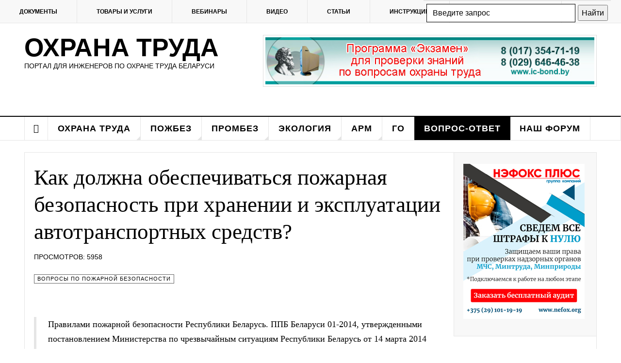

--- FILE ---
content_type: text/html; charset=utf-8
request_url: https://ohranatruda.of.by/kak-dolzhna-obespechivatsya-pozharnaya-bezopasnost-pri-xranenii-i-ekspluatacii-avtotransportnyx-sredstv.html
body_size: 17274
content:

<!DOCTYPE html>
<html lang="ru-ru" dir="ltr"
	  class='com_content view-article itemid-388 j31 mm-hover'>

<head>
<link href="https://ohranatruda.of.by/kak-dolzhna-obespechivatsya-pozharnaya-bezopasnost-pri-xranenii-i-ekspluatacii-avtotransportnyx-sredstv.html" rel="canonical" />

	<base href="https://ohranatruda.of.by/kak-dolzhna-obespechivatsya-pozharnaya-bezopasnost-pri-xranenii-i-ekspluatacii-avtotransportnyx-sredstv.html" />
	<meta http-equiv="content-type" content="text/html; charset=utf-8" />
	<meta name="robots" content="max-snippet:-1, max-image-preview:large, max-video-preview:-1" />
	<meta name="description" content="Сайт для специалистов по охране труда и тех, кто просто интересуется охраной труда. Подборки документов по охране труда, промышленной и пожарной безопасности, экологии. Видео, статьи, ответы на вопросы." />
	
	<title>Как должна обеспечиваться пожарная безопасность при хранении и эксплуатации автотранспортных средств?</title>
	<link href="/templates/ja_teline_v/favicon.ico" rel="shortcut icon" type="image/vnd.microsoft.icon" />
	<link href="/t3-assets/css/css-140ef-34480.css" rel="stylesheet" type="text/css" media="all" />
	<link href="/t3-assets/css/css-98b84-33400.css" rel="stylesheet" type="text/css" media="all" />
	<style type="text/css">
 .djc_item .djc_mainimage { margin-left: 4px; margin-bottom: 4px; }  .djc_item .djc_mainimage img { padding: 4px; }  .djc_item .djc_thumbnail { margin-left: 4px; margin-bottom: 4px; }  .djc_item .djc_thumbnail img {  padding: 4px;  }  .djc_item .djc_images {width: 312px; }  .djc_item .djc_thumbnail { width: 100px; }  .djc_items .djc_image img { padding: 4px;} .djc_related_items .djc_image img { padding: 4px;} .djc_category .djc_mainimage { margin-left: 4px; margin-bottom: 4px; }  .djc_category .djc_mainimage img { padding: 4px; }  .djc_category .djc_thumbnail { margin-left: 4px; margin-bottom: 4px; }  .djc_category .djc_thumbnail img {  padding: 4px;  }  .djc_category .djc_images {width: 312px; }  .djc_category .djc_thumbnail { width: 100px; }  .djc_subcategory .djc_image img { padding: 4px;} .djc_producer .djc_mainimage { margin-left: 4px; margin-bottom: 4px; }  .djc_producer .djc_mainimage img { padding: 4px; }  .djc_producer .djc_thumbnail { margin-left: 4px; margin-bottom: 4px; }  .djc_producer .djc_thumbnail img {  padding: 4px;  }  .djc_producer .djc_images {width: 312px; }  .djc_producer .djc_thumbnail { width: 100px; } @media only screen and (max-width: 480px) {    #mediastopcheck_fixed { visibility:hidden }}
	</style>
	<script type="application/json" class="joomla-script-options new">{"csrf.token":"32ab3f842e8735fa288918b86cecfda0","system.paths":{"root":"","base":""}}</script>
	<script src="/t3-assets/js/js-1cf76-33400.js" type="text/javascript"></script>
	<script type="text/javascript">

				window.DJC2BaseUrl = "";
			jQuery(function($) {
			 $('.hasTip').each(function() {
				var title = $(this).attr('title');
				if (title) {
					var parts = title.split('::', 2);
					var mtelement = document.id(this);
					mtelement.store('tip:title', parts[0]);
					mtelement.store('tip:text', parts[1]);
				}
			});
			var JTooltips = new Tips($('.hasTip').get(), {"maxTitleChars": 50,"fixed": false});
		});
	var ja_base_uri = "";

	</script>

	
<!-- META FOR IOS & HANDHELD -->
	<meta name="viewport" content="width=device-width, initial-scale=1.0, maximum-scale=1.0, user-scalable=no"/>
	<style type="text/stylesheet">
		@-webkit-viewport   { width: device-width; }
		@-moz-viewport      { width: device-width; }
		@-ms-viewport       { width: device-width; }
		@-o-viewport        { width: device-width; }
		@viewport           { width: device-width; }
	</style>
	<script type="text/javascript">
		//<![CDATA[
		if (navigator.userAgent.match(/IEMobile\/10\.0/)) {
			var msViewportStyle = document.createElement("style");
			msViewportStyle.appendChild(
				document.createTextNode("@-ms-viewport{width:auto!important}")
			);
			document.getElementsByTagName("head")[0].appendChild(msViewportStyle);
		}
		//]]>
	</script>
<meta name="HandheldFriendly" content="true"/>
<meta name="apple-mobile-web-app-capable" content="YES"/>
<!-- //META FOR IOS & HANDHELD -->



<!-- GOOGLE FONTS -->
<link href='http://fonts.googleapis.com/css?family=Roboto:400,400italic,300,300italic,700,700italic' rel='stylesheet' type='text/css'>
<link href='http://fonts.googleapis.com/css?family=Roboto+Slab:400,300,700' rel='stylesheet' type='text/css'>
<link href='http://fonts.googleapis.com/css?family=Roboto+Condensed:700,400' rel='stylesheet' type='text/css'>
<!--//GOOGLE FONTS -->


<!-- Le HTML5 shim and media query for IE8 support -->
<!--[if lt IE 9]>
<script src="//html5shim.googlecode.com/svn/trunk/html5.js"></script>
<script type="text/javascript" src="/plugins/system/t3/base-bs3/js/respond.min.js"></script>
<![endif]-->

<!-- You can add Google Analytics here or use T3 Injection feature -->







</head>

<body>

<div class="t3-wrapper"> <!-- Need this wrapper for off-canvas menu. Remove if you don't use of-canvas -->

  
	<!-- TOPBAR -->
	<div class="t3-topbar" data-spy="affix" data-offset-top="48">

		<div class="top-left">
			<nav class="t3-topnav">
				<ul class="nav nav-pills nav-stacked menu">
<li class="item-113 default"><a href="/" class="nav-icon nav-magazine">Документы</a></li><li class="item-205"><a href="/kupit-tovary-i-zakazat-uslugi-po-okhrane-truda-pozharnoj-bezopasnosti-ecologii-v-minske-i-po-belarusi.html" class="nav-icon nav-gallery">Товары и услуги</a></li><li class="item-136"><a href="/besplatnye-vebinary-seminary-po-okhrane-truda-ekologii-pozharnoj-bezopasnosti/" class="nav-icon nav-events" title="Бесплатные вебинары, семинары по охране труда, экологии, пожарной безопасности ">Вебинары</a></li><li class="item-137"><a href="/video-po-okhrane-truda-pozharnoj-i-elektrobezopasnosti/" class="nav-icon nav-media">Видео</a></li><li class="item-138"><a href="/stati-po-okhrane-truda/?filter_tag[0]=" class="nav-icon nav-blog">Статьи</a></li><li class="item-147"><a href="/instruktsii-po-okhrane-truda/" class="">Инструкции</a></li><li class="item-426"><a href="/obraztsy-blanki-primery-dokumentov-po-okhrane-truda/" class="">Образцы документов</a></li></ul>

			</nav>
		</div>

		<div class="top-right top-right col-sm-5 col-md-4 col-xs-6">
			

<div class="custom"  >
	<div class="ya-site-form ya-site-form_inited_no" onclick="return {'action':'http://ohranatruda.of.by/rezultaty-poiska.html','arrow':false,'bg':'transparent','fontsize':16,'fg':'#000000','language':'ru','logo':'rb','publicname':'Yandex Site Search #2310338','suggest':true,'target':'_self','tld':'ru','type':2,'usebigdictionary':false,'searchid':2310338,'input_fg':'#000000','input_bg':'#ffffff','input_fontStyle':'normal','input_fontWeight':'normal','input_placeholder':'Введите запрос','input_placeholderColor':'#000000','input_borderColor':'#000000'}"><form action="https://yandex.ru/search/site/" method="get" target="_self" accept-charset="utf-8"><input type="hidden" name="searchid" value="2310338" /><input type="hidden" name="l10n" value="ru" /><input type="hidden" name="reqenc" value="" /><input type="search" name="text" value="" /><input type="submit" value="Найти" /></form></div>
<style type="text/css">
	.ya-page_js_yes .ya-site-form_inited_no {
		display: none;
	}
</style>
<script type="text/javascript">
	(function(w, d, c) {
		var s = d.createElement('script'),
			h = d.getElementsByTagName('script')[0],
			e = d.documentElement;
		if ((' ' + e.className + ' ').indexOf(' ya-page_js_yes ') === -1) {
			e.className += ' ya-page_js_yes';
		}
		s.type = 'text/javascript';
		s.async = true;
		s.charset = 'utf-8';
		s.src = (d.location.protocol === 'https:' ? 'https:' : 'http:') + '//site.yandex.net/v2.0/js/all.js';
		h.parentNode.insertBefore(s, h);
		(w[c] || (w[c] = [])).push(function() {
			Ya.Site.Form.init()
		})
	})(window, document, 'yandex_site_callbacks');
</script></div>

		</div>

	</div>
	
	

		<!-- //TOP BAR -->

  
  
<!-- HEADER -->
<header id="t3-header" class="t3-header">
	<div class="container">
		<div class="row">

			<div class="col-md-5 header-left">

				<!-- OFF CANVAS TOGGLE -->
				
<button class="btn btn-default off-canvas-toggle" type="button" data-pos="left" data-nav="#t3-off-canvas" data-effect="off-canvas-effect-4">
  <i class="fa fa-bars"></i>
</button>

<div id="t3-off-canvas" class="t3-off-canvas">

  <div class="t3-off-canvas-header">
    <h2 class="t3-off-canvas-header-title">Sidebar</h2>
    <button type="button" class="close" data-dismiss="modal" aria-hidden="true">&times;</button>
  </div>

  <div class="t3-off-canvas-body">
    <div class="t3-module module " id="Mod216"><div class="module-inner"><div class="module-ct"><ul class="nav nav-pills nav-stacked menu">
<li class="item-113 default"><a href="/" class="nav-icon nav-magazine">Документы</a></li><li class="item-205"><a href="/kupit-tovary-i-zakazat-uslugi-po-okhrane-truda-pozharnoj-bezopasnosti-ecologii-v-minske-i-po-belarusi.html" class="nav-icon nav-gallery">Товары и услуги</a></li><li class="item-136"><a href="/besplatnye-vebinary-seminary-po-okhrane-truda-ekologii-pozharnoj-bezopasnosti/" class="nav-icon nav-events" title="Бесплатные вебинары, семинары по охране труда, экологии, пожарной безопасности ">Вебинары</a></li><li class="item-137"><a href="/video-po-okhrane-truda-pozharnoj-i-elektrobezopasnosti/" class="nav-icon nav-media">Видео</a></li><li class="item-138"><a href="/stati-po-okhrane-truda/?filter_tag[0]=" class="nav-icon nav-blog">Статьи</a></li><li class="item-147"><a href="/instruktsii-po-okhrane-truda/" class="">Инструкции</a></li><li class="item-426"><a href="/obraztsy-blanki-primery-dokumentov-po-okhrane-truda/" class="">Образцы документов</a></li></ul>
</div></div></div>
  </div>

</div>

				<!-- // OFF CANVAS TOGGLE -->

				<!-- LOGO -->
				<div class="logo">
					<div class="logo-text">
						<a href="/" title="Охрана труда">
																					<span>Охрана труда</span>
						</a>
						<small class="site-slogan">Портал для инженеров по охране труда Беларуси</small>
					</div>
				</div>
				<!-- //LOGO -->

			</div>

			<!-- HEADER RIGHT -->
			<div class="col-md-7 header-right">
				<div class="header-right-inner">

					<div class="col trending ">
						

<div class="custom"  >
	<p><a href="http://проверка.бел/" target="_blank" rel="noopener"><img src="/images/banners/banner.jpg" alt="banner" class="img-thumbnail" /></a>&nbsp;</p></div>

					</div>

					<!-- <div class="col calendar">
						<div class="col-inner">
							<span class="number date">15</span>
							<div class="text">
								<span class="day">Пн</span>, <span class="month">дек</span>
							</div> -->


						</div>
					</div>

					
				</div>
			</div>
			<!-- // HEADER RIGHT -->

		</div>
	</div>
</header>
<!-- // HEADER -->


  
<!-- MAIN NAVIGATION -->
<nav id="t3-mainnav" class="wrap navbar navbar-default t3-mainnav">
	<div class="container">

		<!-- Brand and toggle get grouped for better mobile display -->
		<div class="navbar-header">
					</div>

		
		<div class="t3-navbar navbar-collapse collapse">
			<div  class="t3-megamenu"  data-responsive="true">
<ul itemscope itemtype="http://www.schema.org/SiteNavigationElement" class="nav navbar-nav level0">
<li itemprop='name' class="item-home" data-id="151" data-level="1" data-class="item-home" data-xicon="fa fa-home">
<a itemprop='url' class=""  href="/"   data-target="#"><span class="fa fa-home"></span>Главная</a>

</li>
<li itemprop='name' class="dropdown mega mega-align-justify sub-hidden-collapse" data-id="108" data-level="1" data-alignsub="justify" data-hidewcol="1">
<a itemprop='url' class=" dropdown-toggle"  href="/okhrana-truda/"   data-target="#" data-toggle="dropdown">Охрана труда <em class="caret"></em></a>

<div class="nav-child dropdown-menu mega-dropdown-menu col-xs-12"  ><div class="mega-dropdown-inner">
<div class="row">
<div class="col-xs-2 mega-col-module mega-left" data-width="2" data-position="142" data-class="mega-left"><div class="mega-inner">
<div class="t3-module module " id="Mod142"><div class="module-inner"><h3 class="module-title "><span>Документы по ОТ</span></h3><div class="module-ct"><ul class="categories-module mod-list">
	<li> 		<h4>
		<a href="/obshchie-voprosy-po-okhrane-truda/">
		Общие вопросы по охране труда					</a>
		</h4>

					</li>
	<li> 		<h4>
		<a href="/sluzhba-po-okhrane-truda/">
		Служба по охране труда					</a>
		</h4>

					</li>
	<li> 		<h4>
		<a href="/obuchenie-instruktazh-proverka-znanij/">
		Обучение, инструктаж, проверка знаний					</a>
		</h4>

					</li>
	<li> 		<h4>
		<a href="/instruktsii-po-okhrane-truda/">
		Инструкции по охране труда					</a>
		</h4>

					</li>
	<li> 		<h4>
		<a href="/mezhotraslevye-pravila-po-okhrane-truda/">
		Межотраслевые правила по охране труда					</a>
		</h4>

					</li>
	<li> 		<h4>
		<a href="/sanitariya-i-gigiena/">
		Санитария и гигиена					</a>
		</h4>

					</li>
	<li> 		<h4>
		<a href="/meditsinskie-osmotry/">
		Медицинские осмотры					</a>
		</h4>

					</li>
	<li> 		<h4>
		<a href="/sredstva-individualnoj-zashchity/">
		Средства индивидуальной защиты					</a>
		</h4>

					</li>
	<li> 		<h4>
		<a href="/elektrobezopasnost/">
		Электробезопасность					</a>
		</h4>

					</li>
	<li> 		<h4>
		<a href="/rassledovanie-neschastnykh-sluchaev/">
		Расследование несчастных случаев					</a>
		</h4>

					</li>
	<li> 		<h4>
		<a href="/informatsionnye-pisma/">
		Информационные письма					</a>
		</h4>

					</li>
	<li> 		<h4>
		<a href="/sistema-upravleniya-okhranoj-truda/">
		Система управления охраной труда					</a>
		</h4>

					</li>
	<li> 		<h4>
		<a href="/stroitelnye-normy/">
		Строительные нормы					</a>
		</h4>

					</li>
</ul>
</div></div></div>
</div></div>
<div class="col-xs-10 mega-col-module mega-right" data-width="10" data-position="145" data-class="mega-right"><div class="mega-inner">
<div class="t3-module module " id="Mod145"><div class="module-inner"><h3 class="module-title "><span>Последние документы по охране труда</span></h3><div class="module-ct"><div class="section-inner ">

    <div class="category-module magazine-links">
        <ul class="item-list grid-view">
                            <li class="item">
                    <div class="magazine-item link-item" itemscope itemtype="http://schema.org/Article">
	<div class="col col-media">
		<div class="pull-left item-image" itemprop="image">

      <a href="/vneseny-izmeneniya-v-pravila-po-okhrane-truda-53-2025.html" itemprop="url">
  	   <img  src="/media/jact/small/images/ot53.jpg" alt="" itemprop="thumbnailUrl"/>
      </a>
  </div>
	</div>

	<div class="col col-content">
		
		
			<div class="article-title">

							<h3 itemprop="name">
											<a href="/vneseny-izmeneniya-v-pravila-po-okhrane-truda-53-2025.html" itemprop="url">
						Внесены изменения в Правила по охране труда №53 - 2025</a>
									</h3>
			
											</div>
	
			</div>
</div>                </li>
                            <li class="item">
                    <div class="magazine-item link-item" itemscope itemtype="http://schema.org/Article">
	<div class="col col-media">
		<div class="pull-left item-image" itemprop="image">

      <a href="/sobiraem-predlozheniya-po-problemnym-voprosam-zakonodatelstva.html" itemprop="url">
  	   <img  src="/media/jact/small/images/sbor-zakonodatelstvo.jpg" alt="" itemprop="thumbnailUrl"/>
      </a>
  </div>
	</div>

	<div class="col col-content">
		
		
			<div class="article-title">

							<h3 itemprop="name">
											<a href="/sobiraem-predlozheniya-po-problemnym-voprosam-zakonodatelstva.html" itemprop="url">
						Собираем предложения по проблемным вопросам законодательства</a>
									</h3>
			
											</div>
	
			</div>
</div>                </li>
                            <li class="item">
                    <div class="magazine-item link-item" itemscope itemtype="http://schema.org/Article">
	<div class="col col-media">
		<div class="pull-left item-image" itemprop="image">

      <a href="/plany-vyborochnykh-proverok-na-2-vtoroe-polugodie-2024-goda-opublikovany-na-sajte-goskontrolya.html" itemprop="url">
  	   <img  src="/media/jact/small/images/plan-proverok-2024-2.png" alt="" itemprop="thumbnailUrl"/>
      </a>
  </div>
	</div>

	<div class="col col-content">
		
		
			<div class="article-title">

							<h3 itemprop="name">
											<a href="/plany-vyborochnykh-proverok-na-2-vtoroe-polugodie-2024-goda-opublikovany-na-sajte-goskontrolya.html" itemprop="url">
						Планы выборочных проверок на 2 (второе) полугодие 2024 года опубликованы на сайте Госконтроля!</a>
									</h3>
			
											</div>
	
			</div>
</div>                </li>
                            <li class="item">
                    <div class="magazine-item link-item" itemscope itemtype="http://schema.org/Article">
	<div class="col col-media">
		<div class="pull-left item-image" itemprop="image">

      <a href="/s-1-yanvarya-2024-goda-v-trudovoj-kodeks-budut-vneseny-izmeneniya-2023.html" itemprop="url">
  	   <img  src="/media/jact/small/images/trudovoy-kodeks-2024.jpg" alt="" itemprop="thumbnailUrl"/>
      </a>
  </div>
	</div>

	<div class="col col-content">
		
		
			<div class="article-title">

							<h3 itemprop="name">
											<a href="/s-1-yanvarya-2024-goda-v-trudovoj-kodeks-budut-vneseny-izmeneniya-2023.html" itemprop="url">
						с 1 января 2024 года в Трудовой Кодекс будут внесены изменения</a>
									</h3>
			
											</div>
	
			</div>
</div>                </li>
                            <li class="item">
                    <div class="magazine-item link-item" itemscope itemtype="http://schema.org/Article">
	<div class="col col-media">
		<div class="pull-left item-image" itemprop="image">

      <a href="/ukaz-o-nekotorykh-merakh-po-zashchite-prav-grazhdan-vypolnyayushchikh-rabotu-po-grazhdansko-pravovym-i-trudovym-dogovoram-ot-6-iyulya-2005-g-314-s-izmeneniyami-2023.html" itemprop="url">
  	   <img  src="/media/jact/small/images/dogovor-podryada.jpg" alt="" itemprop="thumbnailUrl"/>
      </a>
  </div>
	</div>

	<div class="col col-content">
		
		
			<div class="article-title">

							<h3 itemprop="name">
											<a href="/ukaz-o-nekotorykh-merakh-po-zashchite-prav-grazhdan-vypolnyayushchikh-rabotu-po-grazhdansko-pravovym-i-trudovym-dogovoram-ot-6-iyulya-2005-g-314-s-izmeneniyami-2023.html" itemprop="url">
						Указ &quot;О некоторых мерах по защите прав граждан, выполняющих работу по гражданско-правовым и трудовым договорам&quot; от 6 июля 2005 г. № 314 с изменениями - 2023</a>
									</h3>
			
											</div>
	
			</div>
</div>                </li>
                            <li class="item">
                    <div class="magazine-item link-item" itemscope itemtype="http://schema.org/Article">
	<div class="col col-media">
		<div class="pull-left item-image" itemprop="image">

      <a href="/prnimayutsya-predlozheniya-po-proektu-spetsificheskikh-trebovanij-po-obespecheniyu-pozharnoj-bezopasnosti.html" itemprop="url">
  	   <img  src="/media/jact/small/images/proekt-trebovaniy-deti.jpg" alt="" itemprop="thumbnailUrl"/>
      </a>
  </div>
	</div>

	<div class="col col-content">
		
		
			<div class="article-title">

							<h3 itemprop="name">
											<a href="/prnimayutsya-predlozheniya-po-proektu-spetsificheskikh-trebovanij-po-obespecheniyu-pozharnoj-bezopasnosti.html" itemprop="url">
						Принимаются предложения по проекту специфических требований по обеспечению пожарной безопасности </a>
									</h3>
			
											</div>
	
			</div>
</div>                </li>
                            <li class="item">
                    <div class="magazine-item link-item" itemscope itemtype="http://schema.org/Article">
	<div class="col col-media">
		<div class="pull-left item-image" itemprop="image">

      <a href="/rassmatrivayutsya-proekty-tkp-pravila-tekhnicheskoj-ekspluatatsii-elektroustanovok-potrebitelej-i-teploustanovok-i-teplovykh-setej-potrebitelej-tkp-181-2022-i-tkp-458.html" itemprop="url">
  	   <img  src="/media/jact/small/images/electrica.jpg" alt="" itemprop="thumbnailUrl"/>
      </a>
  </div>
	</div>

	<div class="col col-content">
		
		
			<div class="article-title">

							<h3 itemprop="name">
											<a href="/rassmatrivayutsya-proekty-tkp-pravila-tekhnicheskoj-ekspluatatsii-elektroustanovok-potrebitelej-i-teploustanovok-i-teplovykh-setej-potrebitelej-tkp-181-2022-i-tkp-458.html" itemprop="url">
						Рассматриваются проекты ТКП: Правила технической эксплуатации электроустановок потребителей  и теплоустановок и тепловых сетей потребителей (ТКП 181-2022 и ТКП 458)</a>
									</h3>
			
											</div>
	
			</div>
</div>                </li>
                            <li class="item">
                    <div class="magazine-item link-item" itemscope itemtype="http://schema.org/Article">
	<div class="col col-media">
		<div class="pull-left item-image" itemprop="image">

      <a href="/proekt-izmenenij-v-postanovlenie-ot-28-noyabrya-2008-g-175-o-poryadke-obucheniya-stazhirovki-instruktazha-i-proverki-znanij-rabotayushchikh-po-voprosam-okhrany-truda.html" itemprop="url">
  	   <img  src="/media/jact/small/images/izmeneniya-175.jpg" alt="" itemprop="thumbnailUrl"/>
      </a>
  </div>
	</div>

	<div class="col col-content">
		
		
			<div class="article-title">

							<h3 itemprop="name">
											<a href="/proekt-izmenenij-v-postanovlenie-ot-28-noyabrya-2008-g-175-o-poryadke-obucheniya-stazhirovki-instruktazha-i-proverki-znanij-rabotayushchikh-po-voprosam-okhrany-truda.html" itemprop="url">
						Проект изменений в постановление от 28 ноября 2008 г. № 175 «О порядке обучения, стажировки, инструктажа и проверки знаний работающих по вопросам охраны труда»</a>
									</h3>
			
											</div>
	
			</div>
</div>                </li>
                            <li class="item">
                    <div class="magazine-item link-item" itemscope itemtype="http://schema.org/Article">
	<div class="col col-media">
		<div class="pull-left item-image" itemprop="image">

      <a href="/tipovaya-instruktsiya-po-okhrane-truda-dlya-kastelyanshi-2021.html" itemprop="url">
  	   <img  src="/media/jact/small/images/iot-kastelyansha.jpg" alt="" itemprop="thumbnailUrl"/>
      </a>
  </div>
	</div>

	<div class="col col-content">
		
		
			<div class="article-title">

							<h3 itemprop="name">
											<a href="/tipovaya-instruktsiya-po-okhrane-truda-dlya-kastelyanshi-2021.html" itemprop="url">
						Типовая инструкция по охране труда для кастелянши - 2021</a>
									</h3>
			
											</div>
	
			</div>
</div>                </li>
                    </ul>
    </div>
</div></div></div></div>
</div></div>
</div>
</div></div>
</li>
<li itemprop='name' class="dropdown mega mega-align-justify sub-hidden-collapse" data-id="139" data-level="1" data-alignsub="justify" data-hidewcol="1">
<a itemprop='url' class=" dropdown-toggle"  href="/pozharnaya-bezopasnost-na-predpriyatii-v-respublike-belarus/"   data-target="#" data-toggle="dropdown">Пожбез <em class="caret"></em></a>

<div class="nav-child dropdown-menu mega-dropdown-menu col-xs-12"  ><div class="mega-dropdown-inner">
<div class="row">
<div class="col-xs-2 mega-col-module mega-left hidden-collapse" data-width="2" data-position="140" data-class="mega-left" data-hidewcol="1"><div class="mega-inner">
<div class="t3-module module " id="Mod140"><div class="module-inner"><h3 class="module-title "><span>Документы по ПБ</span></h3><div class="module-ct"><ul class="categories-module mod-list">
	<li> 		<h4>
		<a href="/obshchie-voprosy-pozharnoj-bezopasnosti/">
		Общие вопросы пожарной безопасности					</a>
		</h4>

					</li>
	<li> 		<h4>
		<a href="/spetsificheskie-trebovaniya-po-pb/">
		Специфические требования по ПБ					</a>
		</h4>

					</li>
	<li> 		<h4>
		<a href="/normy-pozharnoj-bezopasnosti/">
		Нормы пожарной безопасности					</a>
		</h4>

					</li>
	<li> 		<h4>
		<a href="/tekhnicheskie-kodeksy-ustoyavshejsya-praktiki/">
		Технические кодексы устоявшейся практики					</a>
		</h4>

					</li>
</ul>
</div></div></div>
</div></div>
<div class="col-xs-10 mega-col-module mega-right" data-width="10" data-position="146" data-class="mega-right"><div class="mega-inner">
<div class="t3-module module " id="Mod146"><div class="module-inner"><h3 class="module-title "><span>Последние документы по пожарной безопасности</span></h3><div class="module-ct"><div class="section-inner ">

    <div class="category-module magazine-links">
        <ul class="item-list grid-view">
                            <li class="item">
                    <div class="magazine-item link-item" itemscope itemtype="http://schema.org/Article">
	<div class="col col-media">
		<div class="pull-left item-image" itemprop="image">

      <a href="/instruktsiya-o-poryadke-proverki-sostoyaniya-naruzhnogo-i-vnutrennego-protivopozharnogo-vodosnabzheniya-2022.html" itemprop="url">
  	   <img  src="/media/jact/small/images/protivopozharnoe-vodosnabzhenie.jpg" alt="" itemprop="thumbnailUrl"/>
      </a>
  </div>
	</div>

	<div class="col col-content">
		
		
			<div class="article-title">

							<h3 itemprop="name">
											<a href="/instruktsiya-o-poryadke-proverki-sostoyaniya-naruzhnogo-i-vnutrennego-protivopozharnogo-vodosnabzheniya-2022.html" itemprop="url">
						Инструкция о порядке проверки состояния наружного и внутреннего противопожарного водоснабжения - 2022</a>
									</h3>
			
											</div>
	
			</div>
</div>                </li>
                            <li class="item">
                    <div class="magazine-item link-item" itemscope itemtype="http://schema.org/Article">
	<div class="col col-media">
		<div class="pull-left item-image" itemprop="image">

      <a href="/tekhnicheskij-kodeks-ustanovivshejsya-praktiki-tkp-563-2014-02260-trebovaniya-bezopasnosti-pri-vypolnenii-svarochnykh-rabot.html" itemprop="url">
  	   <img  src="/media/jact/small/images/stories/svarka-tkp.jpg" alt="" itemprop="thumbnailUrl"/>
      </a>
  </div>
	</div>

	<div class="col col-content">
		
		
			<div class="article-title">

							<h3 itemprop="name">
											<a href="/tekhnicheskij-kodeks-ustanovivshejsya-praktiki-tkp-563-2014-02260-trebovaniya-bezopasnosti-pri-vypolnenii-svarochnykh-rabot.html" itemprop="url">
						Технический кодекс установившейся практики ТКП 563-2014 (02260) &quot;Требования безопасности при выполнении сварочных работ&quot;</a>
									</h3>
			
											</div>
	
			</div>
</div>                </li>
                            <li class="item">
                    <div class="magazine-item link-item" itemscope itemtype="http://schema.org/Article">
	<div class="col col-media">
		<div class="pull-left item-image" itemprop="image">

      <a href="/polozhenie-o-poryadke-sozdaniya-i-deyatelnosti-vneshtatnykh-pozharnykh-formirovanij-2020.html" itemprop="url">
  	   <img  src="/media/jact/small/images/stories/firemans.jpg" alt="" itemprop="thumbnailUrl"/>
      </a>
  </div>
	</div>

	<div class="col col-content">
		
		
			<div class="article-title">

							<h3 itemprop="name">
											<a href="/polozhenie-o-poryadke-sozdaniya-i-deyatelnosti-vneshtatnykh-pozharnykh-formirovanij-2020.html" itemprop="url">
						Положение о порядке создания и деятельности внештатных пожарных формирований - 2020</a>
									</h3>
			
											</div>
	
			</div>
</div>                </li>
                            <li class="item">
                    <div class="magazine-item link-item" itemscope itemtype="http://schema.org/Article">
	<div class="col col-media">
		<div class="pull-left item-image" itemprop="image">

      <a href="/programma-pozharno-tekhnicheskogo-minimuma-dlya-chlenov-pozharnykh-druzhin-obespechennykh-pozharnoj-avtotsisternoj-ili-inoj-prisposoblennoj-dlya-tusheniya-pozharov-tekhnikoj-pozharnykh-komand-2020.html" itemprop="url">
  	   <img  src="/media/jact/small/images/pozharnaya-komanda.jpg" alt="" itemprop="thumbnailUrl"/>
      </a>
  </div>
	</div>

	<div class="col col-content">
		
		
			<div class="article-title">

							<h3 itemprop="name">
											<a href="/programma-pozharno-tekhnicheskogo-minimuma-dlya-chlenov-pozharnykh-druzhin-obespechennykh-pozharnoj-avtotsisternoj-ili-inoj-prisposoblennoj-dlya-tusheniya-pozharov-tekhnikoj-pozharnykh-komand-2020.html" itemprop="url">
						Программа пожарно-технического минимума для членов пожарных дружин, обеспеченных пожарной автоцистерной или иной приспособленной для тушения пожаров техникой, пожарных команд - 2020</a>
									</h3>
			
											</div>
	
			</div>
</div>                </li>
                            <li class="item">
                    <div class="magazine-item link-item" itemscope itemtype="http://schema.org/Article">
	<div class="col col-media">
		<div class="pull-left item-image" itemprop="image">

      <a href="/spetsificheskie-trebovaniya-po-obespecheniyu-pozharnoj-bezopasnosti-dlya-ob-ektov-grazhdanskoj-i-gosudarstvennoj-aviatsii-2019.html" itemprop="url">
  	   <img  src="/media/jact/small/images/stories/grazhdanskaya-aviaciya.jpg" alt="" itemprop="thumbnailUrl"/>
      </a>
  </div>
	</div>

	<div class="col col-content">
		
		
			<div class="article-title">

							<h3 itemprop="name">
											<a href="/spetsificheskie-trebovaniya-po-obespecheniyu-pozharnoj-bezopasnosti-dlya-ob-ektov-grazhdanskoj-i-gosudarstvennoj-aviatsii-2019.html" itemprop="url">
						Специфические требования по обеспечению пожарной безопасности для объектов гражданской и государственной авиации - 2019</a>
									</h3>
			
											</div>
	
			</div>
</div>                </li>
                            <li class="item">
                    <div class="magazine-item link-item" itemscope itemtype="http://schema.org/Article">
	<div class="col col-media">
		<div class="pull-left item-image" itemprop="image">

      <a href="/spetsificheskie-trebovaniya-po-obespecheniyu-pozharnoj-bezopasnosti-vzryvopozharoopasnykh-i-pozharoopasnykh-proizvodstv-2019.html" itemprop="url">
  	   <img  src="/media/jact/small/images/pozharoopasnoe-rpoizvodsdtvo.png" alt="" itemprop="thumbnailUrl"/>
      </a>
  </div>
	</div>

	<div class="col col-content">
		
		
			<div class="article-title">

							<h3 itemprop="name">
											<a href="/spetsificheskie-trebovaniya-po-obespecheniyu-pozharnoj-bezopasnosti-vzryvopozharoopasnykh-i-pozharoopasnykh-proizvodstv-2019.html" itemprop="url">
						Специфические требования по обеспечению пожарной безопасности взрывопожароопасных и пожароопасных производств - 2019</a>
									</h3>
			
											</div>
	
			</div>
</div>                </li>
                    </ul>
    </div>
</div></div></div></div>
</div></div>
</div>
</div></div>
</li>
<li itemprop='name' class="dropdown mega mega-align-justify" data-id="144" data-level="1" data-alignsub="justify">
<a itemprop='url' class=" dropdown-toggle"  href="/promyshlennaya-bezopasnost/"   data-target="#" data-toggle="dropdown">Промбез <em class="caret"></em></a>

<div class="nav-child dropdown-menu mega-dropdown-menu col-xs-12"  ><div class="mega-dropdown-inner">
<div class="row">
<div class="col-xs-2 mega-col-module mega-left" data-width="2" data-position="175" data-class="mega-left"><div class="mega-inner">
<div class="t3-module module " id="Mod175"><div class="module-inner"><h3 class="module-title "><span>Документы по промышленной безопасности</span></h3><div class="module-ct"><ul class="categories-module mod-list">
	<li> 		<h4>
		<a href="/gruzopodemnye-krany/">
		Грузоподъемные краны					</a>
		</h4>

					</li>
	<li> 		<h4>
		<a href="/perevozka-opasnykh-gruzov/">
		Перевозка опасных грузов					</a>
		</h4>

					</li>
	<li> 		<h4>
		<a href="/obshchie-voprosy-promyshlennoj-bezopasnosti/">
		Общие вопросы промышленной безопасности					</a>
		</h4>

					</li>
	<li> 		<h4>
		<a href="/mobilnye-podemnye-platformy/">
		Мобильные подъемные платформы					</a>
		</h4>

					</li>
</ul>
</div></div></div>
</div></div>
<div class="col-xs-10 mega-col-module mega-right" data-width="10" data-position="172" data-class="mega-right"><div class="mega-inner">
<div class="t3-module module " id="Mod172"><div class="module-inner"><h3 class="module-title "><span>Последние документы по промышленной безопасности</span></h3><div class="module-ct"><div class="section-inner ">

    <div class="category-module magazine-links">
        <ul class="item-list grid-view">
                            <li class="item">
                    <div class="magazine-item link-item" itemscope itemtype="http://schema.org/Article">
	<div class="col col-media">
		<div class="pull-left item-image" itemprop="image">

      <a href="/novaya-tipovaya-instruktsiya-po-okhrane-truda-pri-upravlenii-mobilnoj-podemnoj-rabochej-platformoj-2025.html" itemprop="url">
  	   <img  src="/media/jact/small/images/mashinist-platformy.png" alt="" itemprop="thumbnailUrl"/>
      </a>
  </div>
	</div>

	<div class="col col-content">
		
		
			<div class="article-title">

							<h3 itemprop="name">
											<a href="/novaya-tipovaya-instruktsiya-po-okhrane-truda-pri-upravlenii-mobilnoj-podemnoj-rabochej-platformoj-2025.html" itemprop="url">
						Новая Типовая инструкция по охране труда при управлении мобильной подъемной рабочей платформой - 2025</a>
									</h3>
			
											</div>
	
			</div>
</div>                </li>
                            <li class="item">
                    <div class="magazine-item link-item" itemscope itemtype="http://schema.org/Article">
	<div class="col col-media">
		<div class="pull-left item-image" itemprop="image">

      <a href="/polozhenie-o-primenenii-marochnoj-sistemy-na-kranakh-i-prikaz-o-ego-utverzhdenii-2024.html" itemprop="url">
  	   <img  src="/media/jact/small/images/key-marka-2024.jpg" alt="" itemprop="thumbnailUrl"/>
      </a>
  </div>
	</div>

	<div class="col col-content">
		
		
			<div class="article-title">

							<h3 itemprop="name">
											<a href="/polozhenie-o-primenenii-marochnoj-sistemy-na-kranakh-i-prikaz-o-ego-utverzhdenii-2024.html" itemprop="url">
						Положение о применении марочной системы на кранах и приказ о его утверждении - 2024</a>
									</h3>
			
											</div>
	
			</div>
</div>                </li>
                            <li class="item">
                    <div class="magazine-item link-item" itemscope itemtype="http://schema.org/Article">
	<div class="col col-media">
		<div class="pull-left item-image" itemprop="image">

      <a href="/[base64].html" itemprop="url">
  	   <img  src="/media/jact/small/images/attraction-ns.jpg" alt="" itemprop="thumbnailUrl"/>
      </a>
  </div>
	</div>

	<div class="col col-content">
		
		
			<div class="article-title">

							<h3 itemprop="name">
											<a href="/[base64].html" itemprop="url">
						Инструкция о порядке расследования и учета несчастных случаев, произошедших с пользователями потенциально опасных объектов: лифтов, эскалаторов,конвейеров пассажирских, пассажирских канатных дорог и аттракционов</a>
									</h3>
			
											</div>
	
			</div>
</div>                </li>
                            <li class="item">
                    <div class="magazine-item link-item" itemscope itemtype="http://schema.org/Article">
	<div class="col col-media">
		<div class="pull-left item-image" itemprop="image">

      <a href="/polozhenie-o-poryadke-vydachi-razreshenij-svidetelstv-na-pravo-vypolneniya-otdelnykh-vidov-rabot-okazaniya-otdelnykh-vidov-uslug-pri-osushchestvlenii-deyatelnosti-v-oblasti-promyshlennoj-bezopasnosti.html" itemprop="url">
  	   <img  src="/media/jact/small/images/razresheniya.jpg" alt="" itemprop="thumbnailUrl"/>
      </a>
  </div>
	</div>

	<div class="col col-content">
		
		
			<div class="article-title">

							<h3 itemprop="name">
											<a href="/polozhenie-o-poryadke-vydachi-razreshenij-svidetelstv-na-pravo-vypolneniya-otdelnykh-vidov-rabot-okazaniya-otdelnykh-vidov-uslug-pri-osushchestvlenii-deyatelnosti-v-oblasti-promyshlennoj-bezopasnosti.html" itemprop="url">
						Положение о порядке выдачи разрешений (свидетельств) на право выполнения отдельных видов работ (оказания отдельных видов услуг) при осуществлении деятельности в области промышленной безопасности</a>
									</h3>
			
											</div>
	
			</div>
</div>                </li>
                            <li class="item">
                    <div class="magazine-item link-item" itemscope itemtype="http://schema.org/Article">
	<div class="col col-media">
		<div class="pull-left item-image" itemprop="image">

      <a href="/polozhenie-o-poryadke-registratsii-potentsialno-opasnykh-obektov.html" itemprop="url">
  	   <img  src="/media/jact/small/images/poo-reg.jpg" alt="" itemprop="thumbnailUrl"/>
      </a>
  </div>
	</div>

	<div class="col col-content">
		
		
			<div class="article-title">

							<h3 itemprop="name">
											<a href="/polozhenie-o-poryadke-registratsii-potentsialno-opasnykh-obektov.html" itemprop="url">
						Положение о порядке регистрации потенциально опасных объектов</a>
									</h3>
			
											</div>
	
			</div>
</div>                </li>
                            <li class="item">
                    <div class="magazine-item link-item" itemscope itemtype="http://schema.org/Article">
	<div class="col col-media">
		<div class="pull-left item-image" itemprop="image">

      <a href="/polozhenie-o-poryadke-provedeniya-identifikatsii-opasnykh-proizvodstvennykh-obektov.html" itemprop="url">
  	   <img  src="/media/jact/small/images/opo-polozhenie.jpg" alt="" itemprop="thumbnailUrl"/>
      </a>
  </div>
	</div>

	<div class="col col-content">
		
		
			<div class="article-title">

							<h3 itemprop="name">
											<a href="/polozhenie-o-poryadke-provedeniya-identifikatsii-opasnykh-proizvodstvennykh-obektov.html" itemprop="url">
						Положение о порядке проведения идентификации опасных производственных объектов</a>
									</h3>
			
											</div>
	
			</div>
</div>                </li>
                    </ul>
    </div>
</div></div></div></div>
</div></div>
</div>
</div></div>
</li>
<li itemprop='name' class="dropdown mega mega-align-justify" data-id="142" data-level="1" data-alignsub="justify">
<a itemprop='url' class=" dropdown-toggle"  href="/ekologiya/"   data-target="#" data-toggle="dropdown">Экология <em class="caret"></em></a>

<div class="nav-child dropdown-menu mega-dropdown-menu col-xs-12"  ><div class="mega-dropdown-inner">
<div class="row">
<div class="col-xs-2 mega-col-module mega-left" data-width="2" data-position="171" data-class="mega-left"><div class="mega-inner">
<div class="t3-module module " id="Mod171"><div class="module-inner"><h3 class="module-title "><span>Документы по экологии</span></h3><div class="module-ct"><ul class="categories-module mod-list">
	<li> 		<h4>
		<a href="/obshchie-voprosy-po-ekologii/">
		Общие вопросы по экологии					</a>
		</h4>

					</li>
	<li> 		<h4>
		<a href="/okhrana-atmosfernogo-vozdukha/">
		Охрана атмосферного воздуха					</a>
		</h4>

					</li>
	<li> 		<h4>
		<a href="/obrashchenie-s-otkhodami-proizvodstva/">
		Обращение с отходами производства					</a>
		</h4>

					</li>
	<li> 		<h4>
		<a href="/okhrana-vodnoj-sredy/">
		Охрана водной среды					</a>
		</h4>

					</li>
	<li> 		<h4>
		<a href="/okhrana-pochvennogo-sloya/">
		Охрана почвенного слоя					</a>
		</h4>

					</li>
	<li> 		<h4>
		<a href="/sistema-upravleniya-okruzhayushchej-sredoj/">
		Система управления окружающей средой					</a>
		</h4>

					</li>
	<li> 		<h4>
		<a href="/otchety-po-ekologii/">
		Отчеты по экологии					</a>
		</h4>

					</li>
</ul>
</div></div></div>
</div></div>
<div class="col-xs-10 mega-col-module mega-right" data-width="10" data-position="170" data-class="mega-right"><div class="mega-inner">
<div class="t3-module module " id="Mod170"><div class="module-inner"><h3 class="module-title "><span>Последние документы по охране окружающей среды</span></h3><div class="module-ct"><div class="section-inner ">

    <div class="category-module magazine-links">
        <ul class="item-list grid-view">
                            <li class="item">
                    <div class="magazine-item link-item" itemscope itemtype="http://schema.org/Article">
	<div class="col col-media">
		<div class="pull-left item-image" itemprop="image">

      <a href="/novye-ekologicheskie-normy-i-pravila-ekonip-17-01-06-001-2017-okhrana-okruzhayushchej-sredy-i-prirodopolzovanie-trebovaniya-ekologicheskoj-bezopasnosti-2023.html" itemprop="url">
  	   <img  src="/media/jact/small/images/econip-2023.jpg" alt="" itemprop="thumbnailUrl"/>
      </a>
  </div>
	</div>

	<div class="col col-content">
		
		
			<div class="article-title">

							<h3 itemprop="name">
											<a href="/novye-ekologicheskie-normy-i-pravila-ekonip-17-01-06-001-2017-okhrana-okruzhayushchej-sredy-i-prirodopolzovanie-trebovaniya-ekologicheskoj-bezopasnosti-2023.html" itemprop="url">
						 Новые Экологические нормы и правила ЭкоНиП 17.01.06-001-2017 &quot;Охрана окружающей среды и природопользование. Требования экологической безопасности&quot; - 2023</a>
									</h3>
			
											</div>
	
			</div>
</div>                </li>
                            <li class="item">
                    <div class="magazine-item link-item" itemscope itemtype="http://schema.org/Article">
	<div class="col col-media">
		<div class="pull-left item-image" itemprop="image">

      <a href="/ukaz-prezidenta-respubliki-belarus-o-sovershenstvovanii-poryadka-obrashcheniya-otkhodami-tovarov-i-upakovki-ot-17-yanvarya-2020-g-16.html" itemprop="url">
  	   <img  src="/media/jact/small/images/stories/othody-tovarov-upakovki.jpg" alt="" itemprop="thumbnailUrl"/>
      </a>
  </div>
	</div>

	<div class="col col-content">
		
		
			<div class="article-title">

							<h3 itemprop="name">
											<a href="/ukaz-prezidenta-respubliki-belarus-o-sovershenstvovanii-poryadka-obrashcheniya-otkhodami-tovarov-i-upakovki-ot-17-yanvarya-2020-g-16.html" itemprop="url">
						Указ Президента Республики Беларусь &quot;О совершенствовании порядка обращения отходами товаров и упаковки&quot; от 17 января 2020 г. № 16 </a>
									</h3>
			
											</div>
	
			</div>
</div>                </li>
                            <li class="item">
                    <div class="magazine-item link-item" itemscope itemtype="http://schema.org/Article">
	<div class="col col-media">
		<div class="pull-left item-image" itemprop="image">

      <a href="/instruktsiya-o-poryadke-ustanovleniya-stepeni-opasnosti-otkhodov-proizvodstva-i-klassa-opasnosti-opasnykh-otkhodov-proizvodstva-2019.html" itemprop="url">
  	   <img  src="/media/jact/small/images/opredelenie-klassa-opasnosti-othodov.jpg" alt="" itemprop="thumbnailUrl"/>
      </a>
  </div>
	</div>

	<div class="col col-content">
		
		
			<div class="article-title">

							<h3 itemprop="name">
											<a href="/instruktsiya-o-poryadke-ustanovleniya-stepeni-opasnosti-otkhodov-proizvodstva-i-klassa-opasnosti-opasnykh-otkhodov-proizvodstva-2019.html" itemprop="url">
						Инструкция о порядке установления степени опасности отходов производства и класса опасности опасных отходов производства - 2019</a>
									</h3>
			
											</div>
	
			</div>
</div>                </li>
                            <li class="item">
                    <div class="magazine-item link-item" itemscope itemtype="http://schema.org/Article">
	<div class="col col-media">
		<div class="pull-left item-image" itemprop="image">

      <a href="/[base64].html" itemprop="url">
  	   <img  src="/media/jact/small/images/opasnie-othody.jpg" alt="" itemprop="thumbnailUrl"/>
      </a>
  </div>
	</div>

	<div class="col col-content">
		
		
			<div class="article-title">

							<h3 itemprop="name">
											<a href="/[base64].html" itemprop="url">
						Положение о порядке регистрации сделок о передаче опасных отходов на определенный срок (кроме договора перевозки), а также об отчуждении опасных отходов другому юридическому лицу или индивидуальному предпринимателю, осуществляющим обращение с отходами</a>
									</h3>
			
											</div>
	
			</div>
</div>                </li>
                            <li class="item">
                    <div class="magazine-item link-item" itemscope itemtype="http://schema.org/Article">
	<div class="col col-media">
		<div class="pull-left item-image" itemprop="image">

      <a href="/zakon-respubliki-belarus-ob-obrashchenii-s-otkhodami-2019-s-izmeneniyami-ot-10-maya-2019-g-186-z.html" itemprop="url">
  	   <img  src="/media/jact/small/images/stories/obraschenie-s-othodami-2019.jpg" alt="" itemprop="thumbnailUrl"/>
      </a>
  </div>
	</div>

	<div class="col col-content">
		
		
			<div class="article-title">

							<h3 itemprop="name">
											<a href="/zakon-respubliki-belarus-ob-obrashchenii-s-otkhodami-2019-s-izmeneniyami-ot-10-maya-2019-g-186-z.html" itemprop="url">
						Закон Республики Беларусь «Об обращении с отходами» - 2019 с изменениями от 10 мая 2019 г. № 186-З</a>
									</h3>
			
											</div>
	
			</div>
</div>                </li>
                            <li class="item">
                    <div class="magazine-item link-item" itemscope itemtype="http://schema.org/Article">
	<div class="col col-media">
		<div class="pull-left item-image" itemprop="image">

      <a href="/novaya-forma-otcheta-1-voda-s-izmeneniyami-2019-goda.html" itemprop="url">
  	   <img  src="/media/jact/small/images/stories/otchet-1-voda-2019.jpg" alt="" itemprop="thumbnailUrl"/>
      </a>
  </div>
	</div>

	<div class="col col-content">
		
		
			<div class="article-title">

							<h3 itemprop="name">
											<a href="/novaya-forma-otcheta-1-voda-s-izmeneniyami-2019-goda.html" itemprop="url">
						Новая форма отчета 1-вода с изменениями 2019 года</a>
									</h3>
			
											</div>
	
			</div>
</div>                </li>
                    </ul>
    </div>
</div></div></div></div>
</div></div>
</div>
</div></div>
</li>
<li itemprop='name' class="dropdown mega mega-align-justify" data-id="145" data-level="1" data-alignsub="justify">
<a itemprop='url' class=" dropdown-toggle"  href="/attestatsiya-rabochikh-mest/"   data-target="#" data-toggle="dropdown">АРМ <em class="caret"></em></a>

<div class="nav-child dropdown-menu mega-dropdown-menu col-xs-12"  ><div class="mega-dropdown-inner">
<div class="row">
<div class="col-xs-2 mega-col-module mega-left" data-width="2" data-position="176" data-class="mega-left"><div class="mega-inner">
<div class="t3-module module " id="Mod176"><div class="module-inner"><h3 class="module-title "><span>Документы по АРМ</span></h3><div class="module-ct"><ul class="categories-module mod-list">
	<li> 		<h4>
		<a href="/obshchie-voprosy-po-arm/">
		Общие вопросы по АРМ					</a>
		</h4>

					</li>
	<li> 		<h4>
		<a href="/karty-fotografii-rabochego-vremeni/">
		Карты фотографии рабочего времени					</a>
		</h4>

					</li>
	<li> 		<h4>
		<a href="/arm-po-professiyam/">
		АРМ по профессиям					</a>
		</h4>

					</li>
	<li> 		<h4>
		<a href="/obraztsy-dokumentov-po-arm/">
		Образцы документов по АРМ					</a>
		</h4>

					</li>
</ul>
</div></div></div>
</div></div>
<div class="col-xs-10 mega-col-module mega-right" data-width="10" data-position="173" data-class="mega-right"><div class="mega-inner">
<div class="t3-module module " id="Mod173"><div class="module-inner"><h3 class="module-title "><span>Последние документы по АРМ</span></h3><div class="module-ct"><div class="section-inner ">

    <div class="category-module magazine-links">
        <ul class="item-list grid-view">
                            <li class="item">
                    <div class="magazine-item link-item" itemscope itemtype="http://schema.org/Article">
	<div class="col col-media">
		<div class="pull-left item-image" itemprop="image">

      <a href="/attestatsiya-rabochikh-mest-po-usloviyam-truda-voditelya-gruzovogo-avtomobilya.html" itemprop="url">
  	   <img  src="/media/jact/small/images/arm-voditelya-iveco.jpg" alt="" itemprop="thumbnailUrl"/>
      </a>
  </div>
	</div>

	<div class="col col-content">
		
		
			<div class="article-title">

							<h3 itemprop="name">
											<a href="/attestatsiya-rabochikh-mest-po-usloviyam-truda-voditelya-gruzovogo-avtomobilya.html" itemprop="url">
						Аттестация рабочих мест по условиям труда водителя грузового автомобиля</a>
									</h3>
			
											</div>
	
			</div>
</div>                </li>
                            <li class="item">
                    <div class="magazine-item link-item" itemscope itemtype="http://schema.org/Article">
	<div class="col col-media">
		<div class="pull-left item-image" itemprop="image">

      <a href="/attestatsiya-rabochikh-mest-po-usloviyam-truda-gruzchika.html" itemprop="url">
  	   <img  src="/media/jact/small/images/arm-dlya-gruzchika.jpg" alt="" itemprop="thumbnailUrl"/>
      </a>
  </div>
	</div>

	<div class="col col-content">
		
		
			<div class="article-title">

							<h3 itemprop="name">
											<a href="/attestatsiya-rabochikh-mest-po-usloviyam-truda-gruzchika.html" itemprop="url">
						Аттестация рабочих мест по условиям труда грузчика</a>
									</h3>
			
											</div>
	
			</div>
</div>                </li>
                            <li class="item">
                    <div class="magazine-item link-item" itemscope itemtype="http://schema.org/Article">
	<div class="col col-media">
		<div class="pull-left item-image" itemprop="image">

      <a href="/attestatsiya-rabochikh-mest-po-usloviyam-truda-pekarya.html" itemprop="url">
  	   <img  src="/media/jact/small/images/sampledata/attestation-pekar.jpg" alt="" itemprop="thumbnailUrl"/>
      </a>
  </div>
	</div>

	<div class="col col-content">
		
		
			<div class="article-title">

							<h3 itemprop="name">
											<a href="/attestatsiya-rabochikh-mest-po-usloviyam-truda-pekarya.html" itemprop="url">
						Аттестация рабочих мест по условиям труда пекаря</a>
									</h3>
			
											</div>
	
			</div>
</div>                </li>
                            <li class="item">
                    <div class="magazine-item link-item" itemscope itemtype="http://schema.org/Article">
	<div class="col col-media">
		<div class="pull-left item-image" itemprop="image">

      <a href="/attestatsiya-rabochikh-mest-po-usloviyam-truda-traktorista.html" itemprop="url">
  	   <img  src="/media/jact/small/images/arm-dlya-traktorista.jpg" alt="" itemprop="thumbnailUrl"/>
      </a>
  </div>
	</div>

	<div class="col col-content">
		
		
			<div class="article-title">

							<h3 itemprop="name">
											<a href="/attestatsiya-rabochikh-mest-po-usloviyam-truda-traktorista.html" itemprop="url">
						Аттестация рабочих мест по условиям труда тракториста</a>
									</h3>
			
											</div>
	
			</div>
</div>                </li>
                            <li class="item">
                    <div class="magazine-item link-item" itemscope itemtype="http://schema.org/Article">
	<div class="col col-media">
		<div class="pull-left item-image" itemprop="image">

      <a href="/instruktsiya-o-poryadke-provedeniya-otsenki-kachestva-provedeniya-attestatsii-rabochikh-mest-po-usloviyam-truda-2019.html" itemprop="url">
  	   <img  src="/media/jact/small/images/stories/quality-arm.jpg" alt="" itemprop="thumbnailUrl"/>
      </a>
  </div>
	</div>

	<div class="col col-content">
		
		
			<div class="article-title">

							<h3 itemprop="name">
											<a href="/instruktsiya-o-poryadke-provedeniya-otsenki-kachestva-provedeniya-attestatsii-rabochikh-mest-po-usloviyam-truda-2019.html" itemprop="url">
						Инструкция о порядке проведения оценки качества проведения аттестации рабочих мест по условиям труда - 2019</a>
									</h3>
			
											</div>
	
			</div>
</div>                </li>
                            <li class="item">
                    <div class="magazine-item link-item" itemscope itemtype="http://schema.org/Article">
	<div class="col col-media">
		<div class="pull-left item-image" itemprop="image">

      <a href="/instruktsiya-po-gigienicheskoj-otsenke-kharaktera-trudovoj-deyatelnosti-po-pokazatelyam-tyazhesti-i-napryazhennosti-truda.html" itemprop="url">
  	   <img  src="/media/jact/small/images/stories/san-gigienicheskaya-harakteristika.jpg" alt="" itemprop="thumbnailUrl"/>
      </a>
  </div>
	</div>

	<div class="col col-content">
		
		
			<div class="article-title">

							<h3 itemprop="name">
											<a href="/instruktsiya-po-gigienicheskoj-otsenke-kharaktera-trudovoj-deyatelnosti-po-pokazatelyam-tyazhesti-i-napryazhennosti-truda.html" itemprop="url">
						Инструкция по гигиенической оценке характера трудовой деятельности по показателям тяжести и напряженности труда</a>
									</h3>
			
											</div>
	
			</div>
</div>                </li>
                            <li class="item">
                    <div class="magazine-item link-item" itemscope itemtype="http://schema.org/Article">
	<div class="col col-media">
		<div class="pull-left item-image" itemprop="image">

      <a href="/instruktsiya-po-otsenke-uslovij-truda-pri-attestatsii-rabochikh-mest-po-usloviyam-truda-2020.html" itemprop="url">
  	   <img  src="/media/jact/small/images/stories/polojenie-arm.jpg" alt="" itemprop="thumbnailUrl"/>
      </a>
  </div>
	</div>

	<div class="col col-content">
		
		
			<div class="article-title">

							<h3 itemprop="name">
											<a href="/instruktsiya-po-otsenke-uslovij-truda-pri-attestatsii-rabochikh-mest-po-usloviyam-truda-2020.html" itemprop="url">
						Инструкция по оценке условий труда при аттестации рабочих мест по условиям труда - 2020</a>
									</h3>
			
											</div>
	
			</div>
</div>                </li>
                            <li class="item">
                    <div class="magazine-item link-item" itemscope itemtype="http://schema.org/Article">
	<div class="col col-media">
		<div class="pull-left item-image" itemprop="image">

      <a href="/karta-fotografiya-rabochego-vremeni-dlya-voditelya-gruzovogo-avtomobilya-obrazets-primer.html" itemprop="url">
  	   <img  src="/media/jact/small/images/stories/karta-fotografiya-voditel.jpg" alt="" itemprop="thumbnailUrl"/>
      </a>
  </div>
	</div>

	<div class="col col-content">
		
		
			<div class="article-title">

							<h3 itemprop="name">
											<a href="/karta-fotografiya-rabochego-vremeni-dlya-voditelya-gruzovogo-avtomobilya-obrazets-primer.html" itemprop="url">
						Карта-фотография рабочего времени для водителя грузового автомобиля (образец, пример)</a>
									</h3>
			
											</div>
	
			</div>
</div>                </li>
                            <li class="item">
                    <div class="magazine-item link-item" itemscope itemtype="http://schema.org/Article">
	<div class="col col-media">
		<div class="pull-left item-image" itemprop="image">

      <a href="/karta-fotografiya-rabochego-vremeni-dlya-pekarya-obrazets-primer-2.html" itemprop="url">
  	   <img  src="/media/jact/small/images/karta-fotografiya-gruzchik.jpg" alt="" itemprop="thumbnailUrl"/>
      </a>
  </div>
	</div>

	<div class="col col-content">
		
		
			<div class="article-title">

							<h3 itemprop="name">
											<a href="/karta-fotografiya-rabochego-vremeni-dlya-pekarya-obrazets-primer-2.html" itemprop="url">
						Карта-фотография рабочего времени для грузчика (образец, пример)</a>
									</h3>
			
											</div>
	
			</div>
</div>                </li>
                    </ul>
    </div>
</div></div></div></div>
</div></div>
</div>
</div></div>
</li>
<li itemprop='name'  data-id="770" data-level="1">
<a itemprop='url' class=""  href="/grazhdanskaya-oborona/"   data-target="#">ГО </a>

</li>
<li itemprop='name' class="current active" data-id="388" data-level="1">
<a itemprop='url' class=""  href="/chasto-zadavaemye-voprosy-po-okhrane-truda/all/"   data-target="#">Вопрос-ответ </a>

</li>
<li itemprop='name'  data-id="148" data-level="1">
<a itemprop='url' class=""  href="http://www.ohrana-truda.by/" target="_blank"   data-target="#">Наш форум</a>

</li>
</ul>
</div>

		</div>

	</div>
</nav>

<script>
	(function ($){
		var maps = [{"id":"108","class":" cat-blue"},{"id":"139","class":"cat-red"},{"id":"144","class":" cat-cyan"},{"id":"142","class":"cat-green"},{"id":"145","class":" cat-orange"}];
		$(maps).each (function (){
			$('li[data-id="' + this['id'] + '"]').addClass (this['class']);
		});
	})(jQuery);
</script>
<!-- //MAIN NAVIGATION -->


  


  


  
<div class="main">

	
  <div id="t3-mainbody" class="container t3-mainbody">
  
		<div class="row">

			<!-- MAIN CONTENT -->
			<div id="t3-content" class="t3-content col-md-9">
								

	
	<div class="item-row row-main">
		<div class="article-main">
			<article class="article" itemscope itemtype="http://schema.org/Article">
	<meta itemprop="inLanguage" content="ru-RU" />
	<meta itemprop="url" content="/kak-dolzhna-obespechivatsya-pozharnaya-bezopasnost-pri-xranenii-i-ekspluatacii-avtotransportnyx-sredstv.html" />
			
<header class="article-header clearfix">
	<h1 class="article-title" itemprop="headline">
					Как должна обеспечиваться пожарная безопасность при хранении и эксплуатации автотранспортных средств?			<meta itemprop="url" content="https://ohranatruda.of.by/kak-dolzhna-obespechivatsya-pozharnaya-bezopasnost-pri-xranenii-i-ekspluatacii-avtotransportnyx-sredstv.html" />
			</h1>

			</header>
				<aside class="article-aside article-aside-full">
							<dl class="article-info muted">

		
			<dt class="article-info-term">
													Информация о материале							</dt>
      <dd class="hidden"></dd>
			
			
			
			
					
					
			
										<dd class="hits">
					<i class="fa fa-eye"></i>
					<meta itemprop="interactionCount" content="UserPageVisits:5958" />
					Просмотров: 5958			</dd>						</dl>
			
					</aside>
	
	<section class="article-intro-media">
				
								<span class="category-name cat-violet" title="Категория: ">
				<a href="/voprosy-po-pozharnoj-bezopasnosti/" ><span itemprop="genre">Вопросы по пожарной безопасности</span></a>			</span>			</section>

	<section class="row article-navigation top">
			</section>

	<section class="article-full">

		
		<div class="article-content-main">

				
					<blockquote class="article-intro" itemprop="description">
				<p>Правилами пожарной безопасности Республики Беларусь. ППБ Беларуси 01-2014, утвержденными постановлением Министерства по чрезвычайным ситуациям Республики Беларусь от 14 марта 2014 г. № 3, установлено, что на предприятиях с количеством транспортных средств более 25 единиц для создания условий их эвакуации при пожаре должен быть разработан и утвержден руководителем предприятия специальный план расстановки автотранспортной техники на территории и в гаражах-стоянках с соблюдением проезда для пожарной техники.</p>
<p>План должен содержать описание порядка и очередности эвакуации транспортных средств в случае возникновения пожара, порядка хранения ключей от замков зажигания, график дежурств работников в ночное время, в выходные и праздничные дни.</p>


<p>Места расстановки транспортных средств должны соответствовать плану и быть обеспечены буксирными тросами или штангами из расчета один трос (штанга) на 10 единиц колесной или на 5 единиц гусеничной техники.</p>			</blockquote>
		
			<section class="article-content" itemprop="articleBody">
								 <p>Планы эвакуации техники из гаражей и стоянок должны практически отрабатываться на каждом предприятии не реже одного раза в квартал.</p>
<p>Все транспортные средства, находящиеся в зоне технического обслуживания, перед началом и окончанием работы смен должны быть проверены старшим смены на предмет отсутствия подтекания горюче-смазочных материалов, отключения аккумуляторных батарей.</p>
<p>Ответственность за сохранность и своевременное информирование о необходимости технического обслуживания (ремонта) первичных средств пожаротушения на автотранспортных средствах несут водители, закрепленные за транспортными средствами.</p>
<p>При эксплуатации автотранспортных средств не допускается:</p>
<p>скопление на двигателях и картерах грязи и масла, а также мытье двигателей бензином, другими легковоспламеняющимися, горючими жидкостями;</p>
<p>подогрев двигателя открытым огнем; применение открытого огня при определении и устранении неисправностей механизмов;</p>
<p>заправка работающего двигателя топливом и смазочным материалом.</p>
<p>При работе в смотровых ямах допускается применение ручных и стационарных электрических светильников (фонарей) напряжением не более 12 В.</p>
<p>Хранение слитого топлива и масел на постах технического обслуживания и ремонтных участках не допускается.</p>
<p>В помещениях ремонтных цехов и гаражей не допускается производить ремонт аппаратуры, частей и деталей машин, оборудования и установок с применением открытого пламени без очистки их от легковоспламеняющихся, горючих жидкостей.</p>
<p>В помещениях для постов мойки техники, участков диагностики, окраски, электротехнических работ и склада смазочных материалов стены должны быть облицованы или окрашены на высоту 1,8 м материалами, стойкими к воздействию влаги и масел, а в помещении аккумуляторной - к воздействию кислот.</p>
<p>На стоянку в закрытое помещение допускается ставить автотранспортные средства с технически исправной (герметичной) газовой системой питания. После постановки необходимо закрыть расходные вентили.</p>
<p>Площадки (посты) для выпуска компримированного природного газа и дегазации баллонов должны располагаться на расстоянии не менее 15 м от площадок для стоянки автотранспортных средств, работающих на жидком топливе.</p>
<p>Не допускается производить техническое обслуживание газовой аппаратуры в помещениях с наличием приямков, подвалов, тоннелей и других мест скопления паров сжиженных углеводородных газов (за исключением смотровой ямы, оборудованной системой вытяжной вентиляции).</p>
<p>При постановке автотранспортных средств на ночную или длительную стоянку, а также перед проведением диагностики или технического обслуживания необходимо закрыть расходные вентили.</p>
<p>В зимнее время при безгаражном хранении автотранспортных средств и при отрицательных температурах предварительный подогрев двигателя и устранение образования ледяных пробок в газовых коммуникациях должны производиться с помощью горячей воды, пара или горячего воздуха.</p>
<p>Работы по диагностике и техническому обслуживанию газобаллонных автотранспортных средств допускается выполнять совместно с автотранспортными средствами, работающими на жидком топливе, за исключением работ по техническому обслуживанию газовой системы питания, которые должны осуществляться в специально предназначенном для этой цели помещении, оборудованном приточно-вытяжной вентиляцией.</p>
<p>Перед проверкой, ремонтом или регулировкой приборов электрооборудования на автотранспортных средствах необходимо закрыть все вентили и проветрить пространство под капотом, открыв его.</p>				
							</section>

				

		
		
		</div>
	</section>

	<section class="row article-navigation bottom">
			</section>

</article>

												</div>
	</div>

			<div class="item-row row-bottom">
			<div class="mod_djc2categories">
	<ul class="menu nav mod_djc2categories_list"><li class="djc_catid-41 level0"><a href="/41-uslugi-po-pozharnoj-bezopasnosti.html">Услуги по пожарной безопасности</a></li><li class="djc_catid-36 level0"><a href="/36-proektirovanie-montazh-puskonaladka.html">Проектирование, монтаж, пусконаладка</a></li><li class="djc_catid-12 level0 parent deeper"><a href="/12-tovary-po-pozharnoy-bezopasnosti-kupit-v-minske.html">Продукция по пожарной безопасности</a><ul class="nav-child unstyled small"><li class="djc_catid-13 level1"><a href="/13-ognetushiteli-poroshkovye-kupit-v-minske-belarusi.html">Огнетушители порошковые</a></li><li class="djc_catid-14 level1"><a href="/14-ognetushiteli-uglekislotnye-kupit-v-minske-belarusi.html">Огнетушители углекислотные</a></li><li class="djc_catid-15 level1"><a href="/15-pozharnye-rukava-kupit-v-minske-belarusi.html">Пожарные рукава</a></li><li class="djc_catid-24 level1"><a href="/24-golovki-soedinitelnye-pozharnye-kupit-v-minske-belarusi.html">Головки соединительные пожарные</a></li><li class="djc_catid-16 level1"><a href="/16-pozharnye-shchity-kupit-v-minske-belarusi.html">Пожарные щиты</a></li><li class="djc_catid-25 level1"><a href="/25-pozharnye-izveshchateli-kupit-v-minske-belarusi.html">Пожарные извещатели</a></li><li class="djc_catid-17 level1"><a href="/17-samospasateli-kupit-v-minske-belarusi.html">Самоспасатели</a></li><li class="djc_catid-26 level1"><a href="/26-kronshtejny-i-podstavki-dlya-ognetushitelej-kupit-v-minske-belarusi.html">Кронштейны и подставки для огнетушителей</a></li><li class="djc_catid-18 level1"><a href="/18-stvoly-dlya-pozharnogo-rukava-kupit-v-minske-belarusi.html">Стволы для пожарного рукава</a></li><li class="djc_catid-27 level1"><a href="/27-shkafy-dlya-ognetushitelej-kupit-v-minske-belarusi.html">Шкафы для огнетушителей</a></li><li class="djc_catid-19 level1"><a href="/19-yashchiki-dlya-peska-pozharnye-kupit-v-minske-belarusi.html">Ящики для песка пожарные</a></li><li class="djc_catid-23 level1"><a href="/23-inventar-dlya-pozharnogo-shchita-kupit-v-minske-v-belarusi.html">Инвентарь для пожарного щита</a></li></ul></li><li class="djc_catid-39 level0"><a href="/39-remont-i-tekhnicheskoe-obsluzhivanie-inzhenernykh-sistem.html">Ремонт обслуживание инженерных систем</a></li><li class="djc_catid-42 level0"><a href="/42-uslugi-po-okhrane-truda.html">Услуги по охране труда</a></li><li class="djc_catid-43 level0"><a href="/43-uslugi-po-ekologii.html">Услуги по экологии</a></li><li class="djc_catid-40 level0"><a href="/40-ekspertnoe-soprovozhdenie-proektov.html">Экспертное сопровождение проектов</a></li><li class="djc_catid-48 level0 parent deeper"><a href="/48-blanki-zhurnalov-zhurnaly-po-ohrane-truda-kupit-v-minske-po-belarusi.html">Бланки журналов</a><ul class="nav-child unstyled small"><li class="djc_catid-49 level1"><a href="/49-zhurnaly-po-ohrane-truda-blanki-zhurnalov-po-ohrane-truda-kupit-v-minske.html">Журналы по охране труда</a></li><li class="djc_catid-50 level1"><a href="/50-spetsializirovannye-zhurnaly.html">Специализированные журналы</a></li><li class="djc_catid-51 level1"><a href="/51-zhurnaly-po-bdd.html">Журналы по БДД</a></li></ul></li></ul></div>
          <!-- Go to www.addthis.com/dashboard to customize your tools -->
<div class="addthis_inline_share_toolbox"></div>
		</div>
	

			</div>
			<!-- //MAIN CONTENT -->

						<!-- SIDEBAR RIGHT -->
			<div class="t3-sidebar t3-sidebar-right col-md-3 ">
				<!-- BEGIN: Fixed'n'sticky (www.pluginaria.com) --><div id="mediastopcheck_fixed" style="display:none"></div><div id="fixedcontainer_fixed" style="position:relative">
<div id="fixeddiv_fixed"  style="position:static;z-index:100">
<div class="t3-module module " id="Mod241"><div class="module-inner"><div class="module-ct">

<div class="custom"  >
	<p><a href="https://mrqz.me/611e0218ae2985003e673084" target="_blank" rel="noopener"><img src="/images/banners/banner-nefox_ot.jpg" alt="nefox" /></a></p></div>
</div></div></div></div></div>
<script type="text/javascript">
    FixedMenu.add('fixeddiv_fixed', { targetLeft: 0, targetTop: 48, mediaStopCheckId: 'mediastopcheck_fixed'  });
</script>
<!-- END: Fixed'n'sticky (www.pluginaria.com) -->
			</div>
			<!-- //SIDEBAR RIGHT -->
			
		</div>
	
  </div> 

	

</div>


  


  
<!-- FOOTER -->
<footer id="t3-footer" class="wrap t3-footer">
  <div class="container">

  <section class="t3-footer-links">
    <div class="row">

      <div class="col-md-4">
        <!-- LOGO -->
        <div class="logo">
          <div class="logo-image">
            <a href="/" title="Охрана труда">
                              <img class="logo-img" src="/images/stories/joomlart/logo_invert.jpg" alt="Охрана труда" />
                            <span>Охрана труда</span>
            </a>
            <small class="site-slogan">Портал для инженеров по охране труда Беларуси</small>
          </div>
        </div>
        <!-- //LOGO -->

        <!-- NEWSLETTER -->
        <div class="acy-email-footer">
            
        </div>
        <!-- //NEWSLETTER -->
      </div>

      <div class="col-md-8">
      	      	<!-- FOOT NAVIGATION -->
      			<!-- SPOTLIGHT -->
	<div class="t3-spotlight t3-footnav  row">
					<div class=" col-lg-3 col-md-3 col-sm-3 col-xs-6">
								<div class="t3-module module " id="Mod130"><div class="module-inner"><h3 class="module-title "><span>Партнеры</span></h3><div class="module-ct"><ul class="nav nav-pills nav-stacked menu">
<li class="item-208"><a href="http://attestation.by/" class="">Аттестация рабочих мест </a></li><li class="item-207"><a href="http://pdv.by/" class="">Услуги по экологии </a></li><li class="item-213"><a href="https://sertification.by/" class="">Сертификация в Беларуси и Минске </a></li></ul>
</div></div></div>
							</div>
					<div class=" col-lg-3 col-md-3 col-sm-3 col-xs-6">
								<div class="t3-module module " id="Mod178"><div class="module-inner"><h3 class="module-title "><span>Партнеры</span></h3><div class="module-ct"><ul class="nav nav-pills nav-stacked menu">
<li class="item-160"><a href="http://www.ohrana-truda.by/" class="">Форум по охране труда </a></li><li class="item-317"><a href="http://www.proverka.by/" class="">План проверок </a></li><li class="item-318"><a href="http://www.suot.by/" class="">Разработка СУОТ </a></li><li class="item-319"><a href="http://www.nefox.org/" class="">Пожарная безопасность </a></li></ul>
</div></div></div>
							</div>
					<div class=" col-lg-3 col-md-3 col-sm-3 col-xs-6">
								<div class="t3-module module " id="Mod132"><div class="module-inner"><h3 class="module-title "><span>Разделы сайта</span></h3><div class="module-ct"><ul class="nav nav-pills nav-stacked menu">
<li class="item-217"><a href="/okhrana-truda/" class="">Охрана труда </a></li><li class="item-729"><a href="https://ohranatruda.of.by/pozharnaya-bezopasnost-na-predpriyatii-v-respublike-belarus/" class="">Пожарная безопасность </a></li><li class="item-730"><a href="/kupit-tovary-i-zakazat-uslugi-po-okhrane-truda-pozharnoj-bezopasnosti-ecologii-v-minske-i-po-belarusi.html" class="">Услуги и продукция </a></li></ul>
</div></div></div>
							</div>
					<div class=" col-lg-3 col-md-3 col-sm-3 col-xs-6">
								<div class="t3-module moduleja-social " id="Mod181"><div class="module-inner"><h3 class="module-title "><span>Social</span></h3><div class="module-ct">

<div class="customja-social"  >
	<ul class="nav">
<li><a href="https://vk.com/ohrana_truda_by"><em class="fa fa-vk"> </em>Vkontakte</a></li>
<li><a href="https://www.facebook.com/groups/ohranatruda.by/"><em class="fa fa-facebook"> </em>Facebook</a></li>
<li><a href="https://twitter.com/ohrana_truda_by"><em class="fa fa-twitter"> </em>Twitter</a></li>
<li><a href="https://plus.google.com/u/0/b/110502524214812841997/110502524214812841997"><em class="fa fa-google-plus"> </em>Google+</a></li>
</ul></div>
</div></div></div>
							</div>
			</div>
<!-- SPOTLIGHT -->
      	<!-- //FOOT NAVIGATION -->
      	          <div class="footer-banner">
              
          </div>
      </div>

    </div>
  </section>

  <section class="t3-copyright">
  	<div class="row">
  		<div class="col-md-12 copyright ">
  			
        <small>Портал создан для оказания методической помощи специалисту по охране труда  &copy; 2015 <a href="/" title="Охрана труда" rel="nofollow">Охрана труда</a> в Республике Беларусь </small>
        
  		</div>
<!-- Yandex.Metrika informer -->
<a href="https://metrika.yandex.ru/stat/?id=988565&amp;from=informer"
target="_blank" rel="nofollow"><img src="https://informer.yandex.ru/informer/988565/3_1_FFFFFFFF_EFEFEFFF_0_pageviews"
style="width:88px; height:31px; border:0;" alt="Яндекс.Метрика" title="Яндекс.Метрика: данные за сегодня (просмотры, визиты и уникальные посетители)" class="ym-advanced-informer" data-cid="988565" data-lang="ru" /></a>
<!-- /Yandex.Metrika informer -->

<!-- Yandex.Metrika counter -->
<script type="text/javascript" >
   (function(m,e,t,r,i,k,a){m[i]=m[i]||function(){(m[i].a=m[i].a||[]).push(arguments)};
   m[i].l=1*new Date();k=e.createElement(t),a=e.getElementsByTagName(t)[0],k.async=1,k.src=r,a.parentNode.insertBefore(k,a)})
   (window, document, "script", "https://mc.yandex.ru/metrika/tag.js", "ym");

   ym(988565, "init", {
        clickmap:true,
        trackLinks:true,
        accurateTrackBounce:true,
        webvisor:true
   });
</script>
<noscript><div><img src="https://mc.yandex.ru/watch/988565" style="position:absolute; left:-9999px;" alt="" /></div></noscript>
<!-- /Yandex.Metrika counter -->


  <!--LiveInternet counter--><script type="text/javascript"><!--
document.write("<a href='//www.liveinternet.ru/click' "+
"target=_blank><img src='//counter.yadro.ru/hit?t14.5;r"+
escape(document.referrer)+((typeof(screen)=="undefined")?"":
";s"+screen.width+"*"+screen.height+"*"+(screen.colorDepth?
screen.colorDepth:screen.pixelDepth))+";u"+escape(document.URL)+
";"+Math.random()+
"' alt='' title='LiveInternet: показано число просмотров за 24"+
" часа, посетителей за 24 часа и за сегодня' "+
"border='0' width='88' height='31'><\/a>")
//--></script><!--/LiveInternet-->
  		  	</div>
  </section>

  </div>
</footer>
<!-- //FOOTER -->

</div>

</body>

</html>